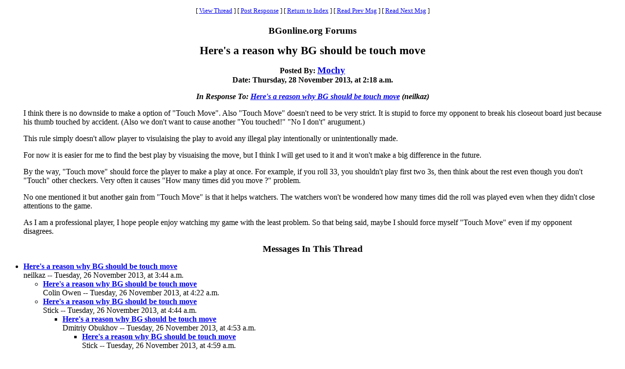

--- FILE ---
content_type: text/html
request_url: https://www.bgonline.org/forums/webbbs_config.pl?noframes;read=150058
body_size: 16615
content:
<HTML><HEAD><TITLE> Here's a reason why BG should be touch move</TITLE>
</HEAD><BODY BGCOLOR="#ffffff" TEXT="#000000"><FONT FACE="Times New Roman">
<CENTER><P><TABLE BORDER=0 CELLSPACING=0 CELLPADDING=6 BGCOLOR="#ffffff"><TR><TD ALIGN=CENTER><FONT FACE="Times New Roman"><SMALL> <NOBR>[ <A HREF="#Responses">View Thread</A> </NOBR>]  <NOBR>[ <A HREF="#PostResponse">Post Response</A> </NOBR>]  <NOBR>[ <A HREF="https://www.bgonline.org/forums/webbbs_config.pl?noframes;#150058">Return to Index</A> </NOBR>]  <NOBR>[ <A HREF="https://www.bgonline.org/forums/webbbs_config.pl?noframes;read=150057">Read Prev Msg</A> </NOBR>]  <NOBR>[ <A HREF="https://www.bgonline.org/forums/webbbs_config.pl?noframes;read=150059">Read Next Msg</A> </NOBR>]  </SMALL></FONT></TD></TR></TABLE></CENTER>
<P ALIGN=CENTER><BIG><STRONG>BGonline.org Forums</STRONG></BIG>
<P ALIGN=CENTER><BIG><BIG><STRONG> Here's a reason why BG should be touch move</STRONG></BIG></BIG>
<P ALIGN=CENTER><STRONG>Posted By: <BIG><A HREF="https://www.bgonline.org/forums/webbbs_config.pl?noframes;profile=mochy" TARGET="_blank">Mochy</A></BIG><BR>Date: Thursday, 28 November 2013, at 2:18 a.m.
<P ALIGN=CENTER><EM>In Response To: <A HREF="https://www.bgonline.org/forums/webbbs_config.pl?noframes;read=149923"> Here's a reason why BG should be touch move</A> (neilkaz)</EM>
</STRONG><BLOCKQUOTE><FONT COLOR="#000000">
<P>I think there is no downside to make a option of "Touch Move". Also "Touch Move" doesn't need to be very strict. It is stupid to force my opponent to break his closeout board just because his thumb touched by accident. (Also we don't want to cause another "You touched!" "No I don't" arugument.)
<P>This rule simply doesn't allow player to visulaising the play to avoid any illegal play intentionally or unintentionally made.
<P>For now it is easier for me to find the best play by visuaising the move, but I think I will get used to it and it won't make a big difference in the future.
<P>By the way, "Touch move" should force the player to make a play at once. For example, if you roll 33, you shouldn't play first two 3s, then think about the rest even though you don't "Touch" other checkers. Very often it causes "How many times did you move ?" problem.
<P>No one mentioned it but another gain from "Touch Move" is that it helps watchers. The watchers won't be wondered how many times did the roll was played even when they didn't close attentions to the game.
<P>As I am a professional player, I hope people enjoy watching my game with the least problem. So that being said, maybe I should force myself "Touch Move" even if my opponent disagrees.
</FONT></BLOCKQUOTE>
<P ALIGN=CENTER><BIG><STRONG><A NAME="Responses">Messages In This Thread</A></STRONG></BIG>
<P><UL><LI><STRONG><A NAME=149923 HREF="https://www.bgonline.org/forums/webbbs_config.pl?noframes;read=149923"> Here's a reason why BG should be touch move</A></STRONG><BR>neilkaz -- Tuesday, 26 November 2013, at 3:44 a.m.
<UL>
<LI><STRONG><A NAME=149925 HREF="https://www.bgonline.org/forums/webbbs_config.pl?noframes;read=149925"> Here's a reason why BG should be touch move</A></STRONG><BR>Colin Owen -- Tuesday, 26 November 2013, at 4:22 a.m.
<UL>
</UL>
<LI><STRONG><A NAME=149928 HREF="https://www.bgonline.org/forums/webbbs_config.pl?noframes;read=149928"> Here's a reason why BG should be touch move</A></STRONG><BR>Stick -- Tuesday, 26 November 2013, at 4:44 a.m.
<UL>
<LI><STRONG><A NAME=149930 HREF="https://www.bgonline.org/forums/webbbs_config.pl?noframes;read=149930"> Here's a reason why BG should be touch move</A></STRONG><BR>Dmitriy Obukhov -- Tuesday, 26 November 2013, at 4:53 a.m.
<UL>
<LI><STRONG><A NAME=149931 HREF="https://www.bgonline.org/forums/webbbs_config.pl?noframes;read=149931"> Here's a reason why BG should be touch move</A></STRONG><BR>Stick -- Tuesday, 26 November 2013, at 4:59 a.m.
<UL>
<LI><STRONG><A NAME=149934 HREF="https://www.bgonline.org/forums/webbbs_config.pl?noframes;read=149934"> Here's a reason why BG should be touch move</A></STRONG><BR>Dmitriy Obukhov -- Tuesday, 26 November 2013, at 5:24 a.m.
<UL>
</UL>
</UL>
<LI><STRONG><A NAME=149935 HREF="https://www.bgonline.org/forums/webbbs_config.pl?noframes;read=149935"> Here's a reason why BG should be touch move</A></STRONG><BR>Bob Koca -- Tuesday, 26 November 2013, at 5:25 a.m.
<UL>
<LI><STRONG><A NAME=149936 HREF="https://www.bgonline.org/forums/webbbs_config.pl?noframes;read=149936"> Here's a reason why BG should be touch move</A></STRONG><BR>Dmitriy Obukhov -- Tuesday, 26 November 2013, at 5:26 a.m.
<UL>
</UL>
</UL>
</UL>
<LI><STRONG><A NAME=149978 HREF="https://www.bgonline.org/forums/webbbs_config.pl?noframes;read=149978"> Ludicrous to use the "C" word.</A></STRONG><BR>Bill Finneran -- Tuesday, 26 November 2013, at 2:49 p.m.
<UL>
</UL>
<LI><STRONG><A NAME=149984 HREF="https://www.bgonline.org/forums/webbbs_config.pl?noframes;read=149984"> Here's a reason why BG should be touch move</A></STRONG><BR>Tom Keith -- Tuesday, 26 November 2013, at 3:11 p.m.
<UL>
<LI><STRONG><A NAME=150033 HREF="https://www.bgonline.org/forums/webbbs_config.pl?noframes;read=150033"> Here's a reason why BG should be touch move</A></STRONG><BR>Colin Owen -- Wednesday, 27 November 2013, at 2:09 a.m.
<UL>
<LI><STRONG><A NAME=150037 HREF="https://www.bgonline.org/forums/webbbs_config.pl?noframes;read=150037"> Here's a reason why BG should be touch move</A></STRONG><BR>neilkaz -- Wednesday, 27 November 2013, at 4:15 a.m.
<UL>
</UL>
</UL>
</UL>
<LI><STRONG><A NAME=150009 HREF="https://www.bgonline.org/forums/webbbs_config.pl?noframes;read=150009"> Here's a reason why BG should be touch move</A></STRONG><BR>neilkaz -- Tuesday, 26 November 2013, at 8:32 p.m.
<UL>
<LI><STRONG><A NAME=150011 HREF="https://www.bgonline.org/forums/webbbs_config.pl?noframes;read=150011"> Here's a reason why BG should be touch move</A></STRONG><BR>Keene -- Tuesday, 26 November 2013, at 9:05 p.m.
<UL>
</UL>
<LI><STRONG><A NAME=150092 HREF="https://www.bgonline.org/forums/webbbs_config.pl?noframes;read=150092"> Here's a reason why BG should be touch move</A></STRONG><BR>gudgen -- Friday, 29 November 2013, at 1:34 p.m.
<UL>
</UL>
</UL>
<LI><STRONG><A NAME=150019 HREF="https://www.bgonline.org/forums/webbbs_config.pl?noframes;read=150019"> Here's a reason why BG should be touch move</A></STRONG><BR>leobueno -- Tuesday, 26 November 2013, at 10:20 p.m.
<UL>
</UL>
</UL>
<LI><STRONG><A NAME=149929 HREF="https://www.bgonline.org/forums/webbbs_config.pl?noframes;read=149929"> Here's a reason why BG should be touch move</A></STRONG><BR>Ken Larsen -- Tuesday, 26 November 2013, at 4:49 a.m.
<UL>
<LI><STRONG><A NAME=149932 HREF="https://www.bgonline.org/forums/webbbs_config.pl?noframes;read=149932"> Here's a reason why BG should be touch move</A></STRONG><BR>Stick -- Tuesday, 26 November 2013, at 5:07 a.m.
<UL>
<LI><STRONG><A NAME=149933 HREF="https://www.bgonline.org/forums/webbbs_config.pl?noframes;read=149933"> Here's a reason why BG should be touch move</A></STRONG><BR>Dmitriy Obukhov -- Tuesday, 26 November 2013, at 5:22 a.m.
<UL>
</UL>
<LI><STRONG><A NAME=150290 HREF="https://www.bgonline.org/forums/webbbs_config.pl?noframes;read=150290"> Here's a reason why BG should be touch move</A></STRONG><BR>Henrik Bukkjaer -- Tuesday, 3 December 2013, at 9:59 p.m.
<UL>
<LI><STRONG><A NAME=150291 HREF="https://www.bgonline.org/forums/webbbs_config.pl?noframes;read=150291"> Here's a reason why BG should be touch move</A></STRONG><BR>Stick -- Tuesday, 3 December 2013, at 10:10 p.m.
<UL>
</UL>
<LI><STRONG><A NAME=150302 HREF="https://www.bgonline.org/forums/webbbs_config.pl?noframes;read=150302"> Here's a reason why BG should be touch move</A></STRONG><BR>Bob Koca -- Wednesday, 4 December 2013, at 12:30 a.m.
<UL>
<LI><STRONG><A NAME=150312 HREF="https://www.bgonline.org/forums/webbbs_config.pl?noframes;read=150312"> Why not use markers?</A></STRONG><BR>Taper_Mike -- Wednesday, 4 December 2013, at 8:43 a.m.
<UL>
<LI><STRONG><A NAME=150314 HREF="https://www.bgonline.org/forums/webbbs_config.pl?noframes;read=150314"> Why not use markers?</A></STRONG><BR>Stick -- Wednesday, 4 December 2013, at 9:20 a.m.
<UL>
<LI><STRONG><A NAME=150343 HREF="https://www.bgonline.org/forums/webbbs_config.pl?noframes;read=150343"> Why not use markers?</A></STRONG><BR>Taper_Mike -- Wednesday, 4 December 2013, at 9:37 p.m.
<UL>
</UL>
</UL>
<LI><STRONG><A NAME=150320 HREF="https://www.bgonline.org/forums/webbbs_config.pl?noframes;read=150320"> Why not use markers?</A></STRONG><BR>Bob Koca -- Wednesday, 4 December 2013, at 12:44 p.m.
<UL>
</UL>
</UL>
</UL>
<LI><STRONG><A NAME=150303 HREF="https://www.bgonline.org/forums/webbbs_config.pl?noframes;read=150303"> Here's a reason why BG should be touch move</A></STRONG><BR>Bob Koca -- Wednesday, 4 December 2013, at 12:33 a.m.
<UL>
<LI><STRONG><A NAME=150323 HREF="https://www.bgonline.org/forums/webbbs_config.pl?noframes;read=150323"> Here's a reason why BG should be touch move</A></STRONG><BR>Tom Keith -- Wednesday, 4 December 2013, at 1:42 p.m.
<UL>
</UL>
</UL>
</UL>
</UL>
<LI><STRONG><A NAME=149937 HREF="https://www.bgonline.org/forums/webbbs_config.pl?noframes;read=149937"> Here's a reason why BG should be touch move</A></STRONG><BR>Michael Petch -- Tuesday, 26 November 2013, at 5:44 a.m.
<UL>
<LI><STRONG><A NAME=149966 HREF="https://www.bgonline.org/forums/webbbs_config.pl?noframes;read=149966"> How to set the start time in a YouTube video</A></STRONG><BR>Taper_Mike -- Tuesday, 26 November 2013, at 10:47 a.m.
<UL>
<LI><STRONG><A NAME=149969 HREF="https://www.bgonline.org/forums/webbbs_config.pl?noframes;read=149969"> How to set the start time in a YouTube video</A></STRONG><BR>Ken Larsen -- Tuesday, 26 November 2013, at 11:51 a.m.
<UL>
<LI><STRONG><A NAME=149999 HREF="https://www.bgonline.org/forums/webbbs_config.pl?noframes;read=149999"> How to set the start time in a YouTube video</A></STRONG><BR>Matt Cohn-Geier -- Tuesday, 26 November 2013, at 7:22 p.m.
<UL>
</UL>
</UL>
</UL>
</UL>
<LI><STRONG><A NAME=149971 HREF="https://www.bgonline.org/forums/webbbs_config.pl?noframes;read=149971"> Correction: Alleged MCG checker incident did not occur</A></STRONG><BR>Ken Larsen -- Tuesday, 26 November 2013, at 12:30 p.m.
<UL>
</UL>
<LI><STRONG><A NAME=150039 HREF="https://www.bgonline.org/forums/webbbs_config.pl?noframes;read=150039"> Here's a reason why BG should be touch move</A></STRONG><BR>Art Grater -- Wednesday, 27 November 2013, at 9:04 a.m.
<UL>
<LI><STRONG><A NAME=150046 HREF="https://www.bgonline.org/forums/webbbs_config.pl?noframes;read=150046"> Here's a reason why BG should be touch move</A></STRONG><BR>Barry Silliman -- Wednesday, 27 November 2013, at 3:07 p.m.
<UL>
<LI><STRONG><A NAME=150060 HREF="https://www.bgonline.org/forums/webbbs_config.pl?noframes;read=150060"> Here's a reason why BG should be touch move</A></STRONG><BR>Art Grater -- Thursday, 28 November 2013, at 4:34 a.m.
<UL>
<LI><STRONG><A NAME=150071 HREF="https://www.bgonline.org/forums/webbbs_config.pl?noframes;read=150071"> Here's a reason why BG should be touch move</A></STRONG><BR>Barry Silliman -- Thursday, 28 November 2013, at 3:50 p.m.
<UL>
<LI><STRONG><A NAME=150248 HREF="https://www.bgonline.org/forums/webbbs_config.pl?noframes;read=150248"> Here's a reason why BG should be touch move</A></STRONG><BR>Art Grater -- Tuesday, 3 December 2013, at 5:27 a.m.
<UL>
<LI><STRONG><A NAME=150257 HREF="https://www.bgonline.org/forums/webbbs_config.pl?noframes;read=150257"> Here's a reason why BG should be touch move</A></STRONG><BR>Barry Silliman -- Tuesday, 3 December 2013, at 12:40 p.m.
<UL>
<LI><STRONG><A NAME=150263 HREF="https://www.bgonline.org/forums/webbbs_config.pl?noframes;read=150263"> Here's a reason why BG should be touch move</A></STRONG><BR>Henrik Bukkjaer -- Tuesday, 3 December 2013, at 1:40 p.m.
<UL>
<LI><STRONG><A NAME=150294 HREF="https://www.bgonline.org/forums/webbbs_config.pl?noframes;read=150294"> Here's a reason why BG should be touch move</A></STRONG><BR>Art Grater -- Tuesday, 3 December 2013, at 10:53 p.m.
<UL>
</UL>
</UL>
<LI><STRONG><A NAME=150267 HREF="https://www.bgonline.org/forums/webbbs_config.pl?noframes;read=150267"> Here's a reason why BG should be touch move</A></STRONG><BR>Tom Keith -- Tuesday, 3 December 2013, at 2:30 p.m.
<UL>
</UL>
<LI><STRONG><A NAME=150293 HREF="https://www.bgonline.org/forums/webbbs_config.pl?noframes;read=150293"> Here's a reason why BG should be touch move</A></STRONG><BR>Art Grater -- Tuesday, 3 December 2013, at 10:34 p.m.
<UL>
</UL>
</UL>
</UL>
</UL>
</UL>
</UL>
</UL>
</UL>
<LI><STRONG><A NAME=149979 HREF="https://www.bgonline.org/forums/webbbs_config.pl?noframes;read=149979"> Here's a reason why BG should be touch move</A></STRONG><BR>Keene -- Tuesday, 26 November 2013, at 2:50 p.m.
<UL>
</UL>
<LI><STRONG><A NAME=149982 HREF="https://www.bgonline.org/forums/webbbs_config.pl?noframes;read=149982"> Here's a reason why BG should be touch move</A></STRONG><BR>Tom Keith -- Tuesday, 26 November 2013, at 3:02 p.m.
<UL>
</UL>
<LI><STRONG><A NAME=150052 HREF="https://www.bgonline.org/forums/webbbs_config.pl?noframes;read=150052"> Here's a reason why BG should be touch move</A></STRONG><BR>rew -- Wednesday, 27 November 2013, at 6:01 p.m.
<UL>
</UL>
<LI><STRONG> Here's a reason why BG should be touch move</STRONG><BR>Mochy -- Thursday, 28 November 2013, at 2:18 a.m.
<UL>
<LI><STRONG><A NAME=150073 HREF="https://www.bgonline.org/forums/webbbs_config.pl?noframes;read=150073"> Here's a reason why BG should be touch move</A></STRONG><BR>Tom Keith -- Thursday, 28 November 2013, at 4:49 p.m.
<UL>
<LI><STRONG><A NAME=150093 HREF="https://www.bgonline.org/forums/webbbs_config.pl?noframes;read=150093"> Here's a reason why BG should be touch move</A></STRONG><BR>Neil Robins -- Friday, 29 November 2013, at 4:07 p.m.
<UL>
</UL>
</UL>
</UL>
</UL>
</UL>
<A NAME="PostResponse"></A>
<P><FORM ENCTYPE="multipart/form-data" METHOD=POST  ACTION="https://www.bgonline.org/forums/webbbs_config.pl?noframes;post" NAME="message" TARGET="_self">
<INPUT TYPE=HIDDEN NAME="followup" VALUE="150058">
<P>&nbsp;<P><CENTER>
<TABLE BORDER=0 CELLSPACING=0 CELLPADDING=3 BGCOLOR="#eeeeee"><TR>
<TH COLSPAN=2><FONT FACE="Times New Roman"><BIG>Post Response</BIG></FONT></TH></TR><TR><TD COLSPAN=2><FONT FACE="Times New Roman"><HR WIDTH=75% NOSHADE></FONT></TD></TR><TR>
<TH ALIGN=RIGHT><FONT FACE="Times New Roman">Your Name:</FONT></TH><TD><FONT FACE="Courier"><INPUT TYPE=TEXT NAME="name" SIZE=40 MAXLENGTH=1000></FONT></TD></TR><TR>
<TH ALIGN=RIGHT><FONT FACE="Times New Roman">Your E-Mail Address:</FONT></TH><TD><FONT FACE="Courier"><INPUT TYPE=TEXT NAME="email" SIZE=40 MAXLENGTH=100></FONT></TD></TR><TR>
<TH ALIGN=RIGHT><FONT FACE="Times New Roman">Subject:</FONT></TH><TD><FONT FACE="Courier"><INPUT TYPE=TEXT NAME="subject" SIZE=40 MAXLENGTH=1000 VALUE=" Here's a reason why BG should be touch move"></FONT></TD></TR><TR>
<TD COLSPAN=2 ALIGN=CENTER><FONT FACE="Times New Roman"><STRONG>Message:</STRONG></FONT>
<BR><FONT FACE="Courier"><TEXTAREA COLS=80 ROWS=12 NAME="body" WRAP=VIRTUAL></TEXTAREA></FONT></TD></TR><TR>
<TD COLSPAN=2 ALIGN=CENTER><FONT FACE="Times New Roman"><P><SMALL>If necessary, enter your password below:</SMALL></FONT></TD></TR><TR>
<TH ALIGN=RIGHT><FONT FACE="Times New Roman">Password:</FONT></TH><TD><FONT FACE="Courier"><INPUT TYPE=PASSWORD NAME="password" SIZE=40></FONT></TD></TR><TR>
<TD COLSPAN=2><FONT FACE="Times New Roman"><HR WIDTH=75% NOSHADE></FONT></TD></TR><TR>
<TD COLSPAN=2 ALIGN=CENTER><FONT FACE="Times New Roman"><INPUT TYPE=SUBMIT NAME="Preview" VALUE="Preview Message">&nbsp;<INPUT TYPE=SUBMIT NAME="Post" VALUE="Post Message"></FONT></TD></TR></TABLE></CENTER></FORM>
<P>&nbsp;<CENTER><P><TABLE BORDER=0 CELLSPACING=0 CELLPADDING=6 BGCOLOR="#ffffff"><TR><TD ALIGN=CENTER><FONT FACE="Times New Roman"><SMALL> <NOBR>[ <A HREF="#Responses">View Thread</A> </NOBR>]  <NOBR>[ <A HREF="#PostResponse">Post Response</A> </NOBR>]  <NOBR>[ <A HREF="https://www.bgonline.org/forums/webbbs_config.pl?noframes;#150058">Return to Index</A> </NOBR>]  <NOBR>[ <A HREF="https://www.bgonline.org/forums/webbbs_config.pl?noframes;read=150057">Read Prev Msg</A> </NOBR>]  <NOBR>[ <A HREF="https://www.bgonline.org/forums/webbbs_config.pl?noframes;read=150059">Read Next Msg</A> </NOBR>]  </SMALL></FONT></TD></TR></TABLE></CENTER>
<P ALIGN=CENTER><SMALL><EM>BGonline.org Forums is maintained by <A HREF="mailto:checkmugged@yahoo.com">Stick</A> with <STRONG><A HREF="http://awsd.com/scripts/webbbs/" TARGET="_blank">WebBBS 5.12</A></STRONG>.</EM></SMALL>
</FONT></BODY></HTML>
